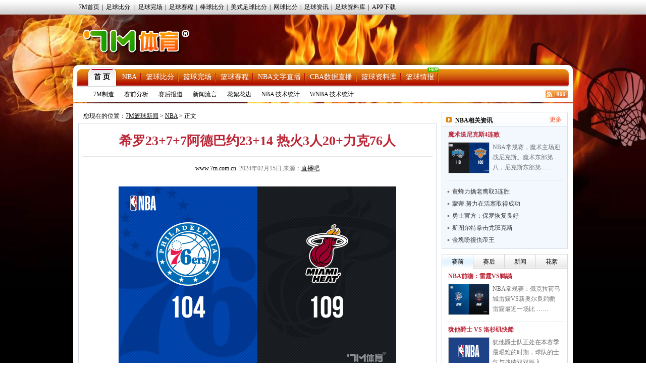

--- FILE ---
content_type: text/html
request_url: https://lq.7m.com.cn/news/20240215/246038.shtml
body_size: 18730
content:
<!DOCTYPE html PUBLIC "-//W3C//DTD XHTML 1.0 Transitional//EN" "http://www.w3.org/TR/xhtml1/DTD/xhtml1-transitional.dtd">
<html xmlns="http://www.w3.org/1999/xhtml">
<head>
<meta http-equiv="Content-Type" content="text/html; charset=utf-8" />
<title>希罗23+7+7阿德巴约23+14 热火3人20+力克76人 -7M篮球新闻</title>
<meta name="keywords" content="热火,76人">
<meta name="description" content="NBA常规赛，76人今日迎战热火，前者近来迎来两连胜，后者上场比赛则是大胜雄鹿，此役恩比德、 ……">
<link href="/css/news.css" rel="stylesheet" type="text/css" />
<link href="/css/reset.css" rel="stylesheet" type="text/css" />
<script type="text/javascript" src="/js/jquery.js"></script>
<script type="text/javascript" src="/js/commom.js"></script>
<script type="text/javascript" src="/js/newstip.js"></script>
<script type="text/javascript" src="/js/vote.js"></script>
<!--[if IE 6]>
<script type="text/javascript" src="/js/DD_belatedPNG_0.0.8a-min.js"></script>
<script type="text/javascript">
	DD_belatedPNG.fix('.logo_sign,.nav,.icos,.play_btn, .tim, .pure');
</script>
<![endif]-->
<script>
var sUserAgent = navigator.userAgent.toLowerCase();
var bIsIpad = sUserAgent.match(/ipad/i) == "ipad";
var bIsIphoneOs = sUserAgent.match(/iphone os/i) == "iphone os";
var bIsMidp = sUserAgent.match(/midp/i) == "midp";
var bIsUc7 = sUserAgent.match(/rv:1.2.3.4/i) == "rv:1.2.3.4";
var bIsUc = sUserAgent.match(/ucweb/i) == "ucweb";
var bIsAndroid = sUserAgent.match(/android/i) == "android";
var bIsCE = sUserAgent.match(/windows ce/i) == "windows ce";
var bIsWM = sUserAgent.match(/windows mobile/i) == "windows mobile";
var bIsMobile = bIsIphoneOs || bIsMidp || bIsUc7 || bIsUc || bIsAndroid || bIsCE || bIsWM;
if(bIsMobile){
	try{
		var loc = window.location.toString().split("/");
		var bhdir = loc[5].replace(".shtml","").split("_");
		var bhnum = bhdir[0].split("?");
		//window.location = "//3g.7m.com.cn/news/bcontent/"+loc[4].substr(0,6)+"/"+bhdir[0]+"/1.html";
		//window.location = "//m.7m.com.cn/bnews/article.php?"+loc[4]+"_"+bhnum[0];
	}catch(e){
	}
	
}
</script>

</head>
<body>
<script type="text/javascript" src="//check.7m.com.cn/acpl.aspx"></script>
<script type="text/javascript" src="//static.7m.com.cn/js/database/os_hidden_flag.js"></script>

<div class="top_menu_item">
    <ul class="top_menu_item0">
        <li><a href="//www.7m.com.cn/" target="_blank">7M首页</a>|</li>
        <li id="top_nav_li_1">
            <a id="top_nav_1" href="//bf.7m.com.cn/default_gb.aspx" target="_blank">足球比分</a>
            <ul class="top_s_menu" id="top_nav_ul_1" style="display:none;">
                <li><a href="//bf.7m.com.cn/default_split_gb.aspx?view=all" target="_blank">分栏完全版</a></li>
                <li><a href="//bf.7m.com.cn/default_split_gb.aspx?view=simplify" target="_blank">分栏精简版</a></li>
                <li><a href="//bf.7m.com.cn/default_gb.aspx?view=all" target="_blank">单栏完全版</a></li>
                <li class="div_none"><a href="//bf.7m.com.cn/default_gb.aspx?view=simplify"
                                        target="_blank">单栏精简版</a></li>
            </ul>
            |
        </li>
        <li><a href="//data.7m.com.cn/result_data/index_gb.shtml" target="_blank">足球完场</a>|</li>
        <li><a href="//data.7m.com.cn/fixture_data/default_gb.shtml?date=1" target="_blank">足球赛程</a>|</li>
        <li><a href="//bab.7m.com.cn/default_gb.aspx" target="_blank">棒球比分</a>|</li>
        <li><a href="//amf.7m.com.cn/default_gb.aspx" target="_blank">美式足球比分</a>|</li>
        <li><a href="//tennis.7m.com.cn/default_gb.aspx" target="_blank">网球比分</a>|</li>
        <li><a href="//news.7m.com.cn/" target="_blank">足球资讯</a>|</li>
        <li><a href="//data.7m.com.cn/database/index_gb.htm" target="_blank">足球资料库</a>|</li>
        <li><a href="//app.7m.com.cn/soccer/" target="_blank">APP下载</a></li>
    </ul>
</div>
<div class="header">
    <div class="Ele">
        <!--线路：<span>电信</span>&nbsp;&nbsp;|&nbsp;&nbsp;<a href="javascript:ChangeUrl('lq2.7m.com.cn|lq.7m.com.cn','lq1.7m.com.cn')">网通</a>-->&nbsp;&nbsp;
    </div>
    <div class="logo"><a class="logo_sign" href="//lq.7m.com.cn/"></a></div>
    <div clas+s="banner_t1"> </div>
</div>
<script type="text/javascript">
    $(document).ready(function () {
        $("#top_nav_li_1").mouseover(function () {
            $("#top_nav_ul_1").show();
        });
        $("#top_nav_li_1").mouseleave(function () {
            $("#top_nav_ul_1").hide();
        });
        $("#top_nav_li_5").mouseover(function () {
            $("#top_nav_ul_5").show();
        });
        $("#top_nav_li_5").mouseleave(function () {
            $("#top_nav_ul_5").hide();
        });
        $("#top_nav_li_4").mouseover(function () {
            $("#top_nav_ul_4").show();
            $("li", $("#top_nav_ul_4")).show();
        });
        $("#top_nav_li_4").mouseleave(function () {
            $("#top_nav_ul_4").hide();
        });
        $("li", $("#top_nav_ul_4")).mouseover(function () {
            $("a.top_nav_son", $(this)).addClass("div_over");
            $("dl", $(this)).show();
        });
        $("li", $("#top_nav_ul_4")).mouseleave(function () {
            $("a.top_nav_son", $(this)).removeClass("div_over");
            $("dl", $(this)).hide();
        });
    });
    function ChangeUrl(source, dest) {
        var url1, url2, pos1;
        pos1 = location.href.indexOf('?');
        if (pos1 > -1) {
            url1 = location.href.substring(0, pos1);
            url2 = location.href.substring(pos1);
        }
        else {
            url1 = location.href;
            url2 = '';
        }
        url1 = url1.toLowerCase();
        var arrSource = source.split('|');
        for (var i = 0; i < arrSource.length; i++) {
            var curSource = arrSource[i].toLowerCase();
            if (url1.indexOf(curSource) > -1) {
                url1 = url1.replace(curSource, dest);
                break;
            }
        }
        location.href = url1 + url2;
    }

    $(document).ready(function () {
        if ((typeof (WORDS_HIDDEN_ALL) != 'undefined' && WORDS_HIDDEN_ALL.BASE_HIDDEN_ALL != true) || os_hidden_flag != 'true') {
            //$("#top_nav_li_4,#top_nav_li_5").show();
        }
    });

</script> 

<div class="content">
    <!-- 主内容导航 -->
    <form action="//search.7m.com.cn/bsearch_gb.aspx" method="get" id="search_form" target="_blank">
    <input type="hidden" name="news" index="0" value="on">
    <input type="hidden" name="team" index="1" value="on">
    <input type="hidden" name="player" index="2" value="on">

    <div class="nav">
        <div class="nav_top">
            <ul class="nav_list">
                <li class="nav_sur"><a href="/index.shtml">首 页</a></li>
                <li><a href="/nba/index.shtml">NBA</a></li>
                <li><a href="//basket.7m.com.cn/default_gb.aspx" target="_blank">篮球比分</a></li>
                <li><a href="//bdata.7m.com.cn/Result_data/default_gb.aspx" target="_blank">篮球完场</a></li>
                <li><a href="//bdata.7m.com.cn/Fixture_data/default_gb.aspx" target="_blank">篮球赛程</a></li>
                <li><a href="//bwlive.7m.com.cn/index_gb.shtml" target="_blank">NBA文字直播</a></li>
                <li><a href="//bwlive.7m.com.cn/cba/" target="_blank">CBA数据直播</a></li>
                <li><a href="//data.7m.com.cn/database/index_gb_28.htm" target="_blank">篮球资料库</a></li>
                <li><a href="//lq.7m.com.cn/report/index_gb.shtml">篮球情报</a><img
                        src="//static.7m.com.cn/images/report/basket/new_pic.gif">
                </li>
            </ul>


            <!--<div class="nav_search"><input type="submit" title="搜索按钮" value="" class="nav_s_sur"><span
                    class="nav_s_text"><input type="text" title="输入框" name="key" id="searchStr"></span></div>-->
        </div>
        <div class="nav_menu">
            <span><a href="/list/7m/index.shtml">7M制造</a></span>
            <span><a href="/list/1/index.shtml">赛前分析</a></span>
            <span><a href="/list/2/index.shtml">赛后报道</a></span>
            <span><a href="/list/3/index.shtml">新闻流言</a></span>
            <span><a href="/list/4/index.shtml">花絮花边</a></span>
            <span><a href="/stats/nba/index.shtml">NBA 技术统计</a></span>
            <span><a href="/stats/wnba/index.shtml">WNBA 技术统计</a></span>
            <span class="rss"><a href="/rss.xml" target="_blank"><img src="/images/rss.gif"></a></span>
        </div>
    </div>
</form>
<script>
    function searchNew() {
        window.open("//search.7m.com.cn/bsearch_gb.aspx?key=" + escape($('#searchStr').val()) + "&news=on&team=on&player=on");
    }

    $(document).ready(function () {
        if ((typeof (WORDS_HIDDEN_ALL) != 'undefined' && WORDS_HIDDEN_ALL.BASE_HIDDEN_ALL != true) || os_hidden_flag != 'true') {
            //$("#nav_odds").show();
        }
    });
</script>
    <div class="conbody">
        <div class="cb_l">
        <!--中间广告条-->
        <div class="cb_bar"> </div>
        <!--网站位置-->
        <div class="pa_pos"><span class="pos_zi">您现在的位置：<a href="/index.shtml">7M篮球新闻</a> &gt; <a href="/matches/3/index.shtml">NBA</a> &gt; 正文</span></div>
        <!--正文内容开始-->
        <div class="pa_tek">
           <!--文章标题-->
           <div class="pa_tec">
           <h1>希罗23+7+7阿德巴约23+14 热火3人20+力克76人</h1>
           <p><a href="http://www.7m.com.cn" target="_blank" />www.7m.com.cn</a>&nbsp;&nbsp;2024年02月15日&nbsp;来源：<a href="https://news.zhibo8.com/nba/2024-02-15/match1231442date2024vnative.htm" target="_blank" style="text-decoration:underline;">直播吧</a> <span style="display:none;">【大 中 小】</span></p>
           </div>          
           <!--文章图片-->
           <div class="pa_nn">
                    <div class="n_zi"><p align="center"><img border="0" alt="" src="/photo/20240215/20240215104938_14540.jpg" /><br />
<br />
</p>
<p>　　NBA常规赛，76人今日迎战热火，前者近来迎来两连胜，后者上场比赛则是大胜雄鹿，此役恩比德、哈里斯、巴图姆、考文顿、巴特勒和罗齐尔等多人缺战。<br />
<br />
　　比赛上来，两队短暂拉锯后76人打出一波7-0的小高潮取得领先，希尔德开场手感火热连中三分，不过热火此后还是追了回来，两队在第二节再次展开拉锯，都没能获得拉开分差的机会，半场结束时76人领先2分；下半场回来，双方依旧是打得难解难分，比赛悬念保持到了最后，关键时刻希罗连续得分占据主动，阿德巴约抢下关键篮板，最终热火力克76人获得连胜。<br />
<br />
　　双方数据<br />
<br />
　　76人（32-22）：马克西30分6板7助，希尔德22分3板10助，里德18分12板，康西尔13分4板，马丁9分5板3助，乌布雷9分3板2助，佩恩2分3板3助。<br />
<br />
　　热火（30-25）：希罗23分7板7助，阿德巴约23分14板4助，邓罗20分4助，海史密斯16分2板，哈克斯12分9板3助，马丁8分3助，约维奇3分3板3助，乐福2分6板，凯恩2分。 </p></div>
                    
                    <!--正文结束-->
           </div>
           <!--投票-->
           
           <!--相关新闻-->
        <div class="more_n">
            <p class="l">更多关于"<a href="https://www.baidu.com/s?wd=%E7%83%AD%E7%81%AB+site%3Alq.7m.com.cn" target="_blank">热火</a> <a href="https://www.baidu.com/s?wd=76%E4%BA%BA+site%3Alq.7m.com.cn" target="_blank">76人</a>"的新闻</p>
           	<!--<div id="bdshare" class="bdshare_t bds_tools get-codes-bdshare" t="baidu"  style="display:none;">-->
<!--	<span class="bds_more">分享到：</span>-->
<!--	<a class="bds_qzone"></a>-->
<!--	<a class="bds_tsina"></a>-->
<!--	<a class="bds_tqq"></a>-->
<!--	<a class="bds_renren"></a>-->
<!--	<a class="shareCount"></a>-->
<!--</div>-->
<div class="clear"></div>
<div class="r" t="7m" style="display:none;">
    <span class="more_wb icos" title="分享更多"></span>
    <span class="qqkj icos" title="腾讯QQ空间"></span>
    <span class="wy_wb icos" title="网易微博"></span>
    <span class="xl_wb icos" title="新浪微博"></span>
    <span class="tx_wb icos" title="腾讯微博"></span>
    <span>分享到：</span>
</div>
<div id="share_more" class="m_share" style="z-index: 100;position: absolute;right: 0; top: 18px; display:none;">
    <div class="m_share_box">
        <div class="share_b_t"><span class="share_bt">分享到...</span></div>
        <div class="icos_box">
            <ul>
                <li><a href="javascript:share_to(5);" class="icotitle" ><span class="rrw icos" title="人人网">人人网</span></a></li>
                <li><a href="javascript:share_to(6);" class="icotitle" ><span class="bdsc icos" title="百度搜藏">百度搜藏</span></a></li>
                <li><a href="javascript:share_to(7);" class="icotitle" ><span class="mptk icos" title="猫扑推客">猫扑推客</span></a></li>
                <li><a href="javascript:share_to(8);" class="icotitle" ><span class="db icos" title="豆瓣">豆瓣</span></a></li>
                <li><a href="javascript:share_to(9);" class="icotitle" ><span class="fhwb icos" title="凤凰微博">凤凰微博</span></a></li>
                <li><a href="javascript:share_to(10);" class="icotitle" ><span class="msn icos" title="MSN">MSN</span></a></li>
                <li><a href="javascript:share_to(11);" class="icotitle" ><span class="tjh icos" title="淘江湖">淘江湖</span></a></li>
                <li><a href="javascript:share_to(12);" class="icotitle" ><span class="pyw icos" title="朋友网">朋友网</span></a></li>
                <div class="clear"></div>
            </ul>
        </div>
    </div>
</div>
<div class="clear"></div> 
        </div>
        <!--相关新闻开始-->
        <div class="rel_t" >
           <h2>球队相关动态</h2>
        </div>
        <div class="rel_k" >
            
                        <div class="xg_new">
                           <dl>
                            <dt><a href="/news/20240214/246030.shtml" target="_blank"><img src="/photo/20240214/2024021405593016769.jpg" border="0" /></a></dt>
                            <dd class="n_bt_c"><a href="/news/20240214/246030.shtml" target="_blank" >七十六人誓取熱火</a></dd>
                            <dd class="n_bt_x"><a href="/news/20240214/246030.shtml" target="_blank" >週四早上，NBA有好戲上演，熱火作客挑戰七十六人。雖然核心祖爾艾比迪、主將迪安東尼美頓和後衛羅利等多人因各自原因避戰，七十六人之前遭遇過連敗，但近期明顯適應逐漸回到正軌， ……</a></dd>
                           </dl>
                           <div class="clear"></div>
                         </div>
                        <div class="xg_new">
                           <dl>
                            <dt><a href="/news/20240214/246019.shtml" target="_blank"><img src="/photo/20240214/202402141222421159.jpg" border="0" /></a></dt>
                            <dd class="n_bt_c"><a href="/news/20240214/246019.shtml" target="_blank" >阿德巴约三双 字母哥23+11+8 热火客场大胜雄鹿</a></dd>
                            <dd class="n_bt_x"><a href="/news/20240214/246019.shtml" target="_blank" >NBA常规赛，雄鹿今日迎战热火，前者近来取得两连胜，后者上场比赛则是惜败凯尔特人，此役巴特勒、罗齐尔、理查德森和米德尔顿缺战。比赛上来，热火就率先进入状态取得领先，他们一 ……</a></dd>
                           </dl>
                           <div class="clear"></div>
                         </div><ul class="n_list">
                        <li>
                            <a class="n_list_l" href="/news/20240214/246013.shtml" target="_blank">合同280万美元!76人官方:球队正式签下凯尔-洛瑞</a>
                            <span class="c_list_r">02-14</span>
                        </li>
                        <li>
                            <a class="n_list_l" href="/news/20240213/246010.shtml" target="_blank">公鹿打算趁機滅「火」</a>
                            <span class="c_list_r">02-13</span>
                        </li>
                        <li>
                            <a class="n_list_l" href="/news/20240213/245985.shtml" target="_blank">马克西22+9 米切尔36+4+6 76人终结骑士9连胜</a>
                            <span class="c_list_r">02-13</span>
                        </li>
                        <li>
                            <a class="n_list_l" href="/news/20240212/245981.shtml" target="_blank">騎士主場「人」強馬壯</a>
                            <span class="c_list_r">02-12</span>
                        </li>
                        <li>
                            <a class="n_list_l" href="/news/20240211/245966.shtml" target="_blank">Woj:洛瑞与黄蜂达成买断协议 后续将会加盟76人</a>
                            <span class="c_list_r">02-11</span>
                        </li></ul>
        </div>
        <div class="rel_t" >
           <h2>相关新闻</h2>
        </div>
        <div class="rel_k" >
             
                        <div class="xg_new">
                           <dl>
                            <dt><a href="/news/20240214/246020.shtml" target="_blank"><img src="/photo/20240214/2024021412255414568.jpg" border="0" /></a></dt>
                            <dd class="n_bt_c"><a href="/news/20240214/246020.shtml" target="_blank" >生涯之夜!约维奇13中8砍下新高24分 另有7板3助</a></dd>
                            <dd class="n_bt_x"><a href="/news/20240214/246020.shtml" target="_blank" >NBA常规赛，热火123-97大胜雄鹿。本场比赛，热火小将约维奇被提到首发，进攻端手感火热，打得很是高效，他出战仅30分半钟，13投8中（三分8中5），罚球4中3砍下全场 ……</a></dd>
                           </dl>
                           <div class="clear"></div>
                         </div><ul class="n_list">
                        <li>
                            <a class="n_list_l" href="/news/20240212/245976.shtml" target="_blank">斯波:罗齐尔和理查德森都明天接受核磁共振检测</a>
                            <span class="c_list_r">02-12</span>
                        </li>
                        <li>
                            <a class="n_list_l" href="/news/20240212/245970.shtml" target="_blank">希罗:背靠背接连打雄鹿和76人 要拿出季后赛心态</a>
                            <span class="c_list_r">02-12</span>
                        </li>
                        <li>
                            <a class="n_list_l" href="/news/20240212/245967.shtml" target="_blank">塔图姆26+10+9波尔津吉斯25+9 绿军力克热火</a>
                            <span class="c_list_r">02-12</span>
                        </li>
                        <li>
                            <a class="n_list_l" href="/news/20240210/245894.shtml" target="_blank">官方：热火与阿隆德斯-威廉姆斯签下双向合同</a>
                            <span class="c_list_r">02-10</span>
                        </li>
                        <li>
                            <a class="n_list_l" href="/news/20240208/245871.shtml" target="_blank">巴特勒三双 希罗24+6 文班18+13 热火击退马刺</a>
                            <span class="c_list_r">02-08</span>
                        </li></ul>
        </div>
        <!--相关新闻结束-->
        <!--微博秀-->
        <!--<div class="wbx">
        <iframe width="658" height="300" class="share_self"  frameborder="0" scrolling="no" src="http://widget.weibo.com/weiboshow/index.php?language=&width=658&height=300&fansRow=2&ptype=1&speed=0&skin=4&isTitle=0&noborder=1&isWeibo=1&isFans=0&uid=1845054955&verifier=6deb1a8d&dpc=1"></iframe>
        </div>-->
         <!--微博秀end-->
        </div>
        </div>
        <div class="cb_r">
        	<!--左边广告条-->
            <div class="cb_bar"><!--a href="https://services.7m.com.cn/analytics/ad_clk.php?ad_state=bakset_r1&des_url=//m.7m.com.cn/bnews/index.html?tab=0" rel="nofollow" title="R1" target="_blank" data-name="L"><img src="//7mimg.7m.com.cn/s/lqr1_205x70.jpg" border="0"></a--></div>
            <!--今日头条-->
            <div class="n_left_t">
               <dl>
                 <dt>NBA相关资讯</dt>
                 <dd><a href="/matches/3/index.shtml" target="_blank" >更多</a></dd>
               </dl>
            </div>
            <div class="n_left_k">
              	
                    <div class="lm_left_n">
                      <h1><a href="/news/20240215/246037.shtml" target="_blank" title="班凯罗36+7+5 布伦森33+6 魔术送尼克斯4连败" >魔术送尼克斯4连败</a></h1>
                       <dl>
                           <dt><a href="/news/20240215/246037.shtml" target="_blank" title="班凯罗36+7+5 布伦森33+6 魔术送尼克斯4连败" ><img src="/photo/20240215/202402151041052969.jpg" border="0"></a></dt>
                           <dd><a href="/news/20240215/246037.shtml" target="_blank" >NBA常规赛，魔术主场迎战尼克斯。魔术东部第八，尼克斯东部第 ……</a></dd>           
                       </dl>
                       <div class="clear"></div>
                    </div><ul class="n_l_ul"><li><a class="n_l_ul_l" href="/news/20240215/246036.shtml" target="_blank" title="米勒26分特雷-曼恩21+8+6 黄蜂力擒老鹰取3连胜">黄蜂力擒老鹰取3连胜</a></li><li><a class="n_l_ul_l" href="/news/20240215/246035.shtml" target="_blank" title="蒙蒂:我努力在活塞也取得成功 但在这里情况不同">蒙蒂:努力在活塞取得成功</a></li><li><a class="n_l_ul_l" href="/news/20240215/246034.shtml" target="_blank" title="勇士官方：保罗恢复良好&10天后再次评估">勇士官方：保罗恢复良好</a></li><li><a class="n_l_ul_l" href="/news/20240215/246033.shtml" target="_blank" title="突发！斯图尔特拳击尤班克斯 NBA将介入调查">斯图尔特拳击尤班克斯</a></li><li><a class="n_l_ul_l" href="/news/20240214/246032.shtml" target="_blank" title="金塊盼復仇帝王">金塊盼復仇帝王</a></li></ul>
            </div>
            <!--今日头条结束-->
            <!--微博关注按钮-->
            <!--<div class="n_left_t">
               <dl>
                 <dt>7M体育官方微博</dt>
               </dl>
            </div>
            <div class="wb_att">
                <a href="http://weibo.com/7msport" class="xlwb" target="_blank" >加关注</a>
                <a href="http://t.qq.com/sport-7m" class="txwb" target="_blank" >加关注</a>
                <div class="clear"></div>
            </div>-->
            <!--赛前/后|国际/内|精彩瞬间开始-->
            <!--赛前/后|国际/内|精彩瞬间开始-->
<div class="left_box">
	<div class="jfb_bb" id="jfb_tab" style="display: block; ">
        <a id="news_tab_a_1" style="width:61px" href="javascript:;" class="xz" onmouseover="news_tab_show(1)">赛前</a>
        <a id="news_tab_a_2" style="width:61px" href="javascript:;" onmouseover="news_tab_show(2)">赛后</a>
        <a id="news_tab_a_3" style="width:61px" href="javascript:;" onmouseover="news_tab_show(3)">新闻</a>
        <a id="news_tab_a_4" style="width:62px" href="javascript:;" onmouseover="news_tab_show(4)" class="xx">花絮</a>
    </div>
	<div class="clear"></div>
    
				<div id="news_tab_1" >
					<div class="lm_left_n">
					  <h1><a href="/news/20260127/272828.shtml" target="_blank" title="NBA常规赛：俄克拉荷马城雷霆VS新奥尔良鹈鹕" >NBA前瞻：雷霆VS鹈鹕</a></h1>
					   <dl>
						   <dt><a href="/news/20260127/272828.shtml" target="_blank" title="NBA常规赛：俄克拉荷马城雷霆VS新奥尔良鹈鹕" ><img src="/photo/20260127/2026012704582310427.jpg" border="0"></a></dt>
						   <dd><a href="/news/20260127/272828.shtml" target="_blank" >NBA常规赛：俄克拉荷马城雷霆VS新奥尔良鹈鹕雷霆最近一场比 ……</a></dd>           
					   </dl>
					   <div class="clear"></div>
					</div>
					<div class="lm_left_n">
					  <h1><a href="/news/20260127/272827.shtml" target="_blank" title="NBA赛事前瞻分析：犹他爵士 VS 洛杉矶快船" >犹他爵士 VS 洛杉矶快船</a></h1>
					   <dl>
						   <dt><a href="/news/20260127/272827.shtml" target="_blank" title="NBA赛事前瞻分析：犹他爵士 VS 洛杉矶快船" ><img src="/photo/20260127/2026012704485624906.jpg" border="0"></a></dt>
						   <dd><a href="/news/20260127/272827.shtml" target="_blank" >犹他爵士队正处在本赛季最艰难的时期，球队的士气与战绩双双跌入 ……</a></dd>           
					   </dl>
					   <div class="clear"></div>
					</div>
					<div class="lm_left_n">
					  <h1><a href="/news/20260126/272781.shtml" target="_blank" title="NBA常规赛前瞻：明尼苏达森林狼VS金州勇士" >NBA前瞻：森林狼VS勇士</a></h1>
					   <dl>
						   <dt><a href="/news/20260126/272781.shtml" target="_blank" title="NBA常规赛前瞻：明尼苏达森林狼VS金州勇士" ><img src="/photo/20260126/2026012605424316337.jpg" border="0"></a></dt>
						   <dd><a href="/news/20260126/272781.shtml" target="_blank" >NBA常规赛：明尼苏达森林狼VS金州勇士森林狼最近一场比赛遭 ……</a></dd>           
					   </dl>
					   <div class="clear"></div>
					</div>
					<div class="lm_left_n">
					  <h1><a href="/news/20260126/272775.shtml" target="_blank" title="火箭捕「熊」冇難度" >火箭捕「熊」冇難度</a></h1>
					   <dl>
						   <dt><a href="/news/20260126/272775.shtml" target="_blank" title="火箭捕「熊」冇難度" ><img src="/photo/20260126/2026012605012721460.jpg" border="0"></a></dt>
						   <dd><a href="/news/20260126/272775.shtml" target="_blank" >週二早上，NBA常規賽上演1場西南區內戰，屆時火箭將主場對陣 ……</a></dd>           
					   </dl>
					   <div class="clear"></div>
					</div>
					<div class="lm_left_n bot_kf">
					  <h1><a href="/news/20260126/272774.shtml" target="_blank" title="塞爾特人開疆「拓」土" >塞爾特人開疆「拓」土</a></h1>
					   <dl>
						   <dt><a href="/news/20260126/272774.shtml" target="_blank" title="塞爾特人開疆「拓」土" ><img src="/photo/20260126/2026012604592525040.jpg" border="0"></a></dt>
						   <dd><a href="/news/20260126/272774.shtml" target="_blank" >週二早上，NBA常規賽繼續展開激鬥，其中塞爾特人將坐鎮主場迎 ……</a></dd>           
					   </dl>
					   <div class="clear"></div>
					</div>
				</div>
				<div id="news_tab_2" style="display:none;">
					<div class="lm_left_n">
					  <h1><a href="/news/20260128/272856.shtml" target="_blank" title="快船擒爵士近19战16胜 小卡连续25场20+哈登两双" >快船擒爵士近19战16胜</a></h1>
					   <dl>
						   <dt><a href="/news/20260128/272856.shtml" target="_blank" title="快船擒爵士近19战16胜 小卡连续25场20+哈登两双" ><img src="/photo/20260128/2026012802172524065.jpg" border="0"></a></dt>
						   <dd><a href="/news/20260128/272856.shtml" target="_blank" >NBA常规赛激战正酣，快船三连客首战面对爵士，快船迎来连胜继 ……</a></dd>           
					   </dl>
					   <div class="clear"></div>
					</div>
					<div class="lm_left_n">
					  <h1><a href="/news/20260128/272855.shtml" target="_blank" title="太阳送篮网6连败 波特36+5 狄龙26分 双方大冲突" >NBA-太阳送篮网6连败</a></h1>
					   <dl>
						   <dt><a href="/news/20260128/272855.shtml" target="_blank" title="太阳送篮网6连败 波特36+5 狄龙26分 双方大冲突" ><img src="/photo/20260128/202601280214467631.jpg" border="0"></a></dt>
						   <dd><a href="/news/20260128/272855.shtml" target="_blank" >NBA常规赛，篮网对阵太阳，篮网最近遭遇5连败，太阳也是2连 ……</a></dd>           
					   </dl>
					   <div class="clear"></div>
					</div>
					<div class="lm_left_n">
					  <h1><a href="/news/20260128/272854.shtml" target="_blank" title="穆雷24+5+10&两度错失扳平罚球掘金憾负活塞！" >穆雷错失扳平掘金憾负活塞</a></h1>
					   <dl>
						   <dt><a href="/news/20260128/272854.shtml" target="_blank" title="穆雷24+5+10&两度错失扳平罚球掘金憾负活塞！" ><img src="/photo/20260128/2026012802123022697.jpg" border="0"></a></dt>
						   <dd><a href="/news/20260128/272854.shtml" target="_blank" >NBA常规赛今日继续开打，掘金坐镇主场迎战活塞。本场比赛穆雷 ……</a></dd>           
					   </dl>
					   <div class="clear"></div>
					</div>
					<div class="lm_left_n">
					  <h1><a href="/news/20260128/272853.shtml" target="_blank" title="NBA-76人送雄鹿3连败 乔治9记三分 恩比德29+9" >NBA-76人送雄鹿3连败</a></h1>
					   <dl>
						   <dt><a href="/news/20260128/272853.shtml" target="_blank" title="NBA-76人送雄鹿3连败 乔治9记三分 恩比德29+9" ><img src="/photo/20260128/2026012802094415489.jpg" border="0"></a></dt>
						   <dd><a href="/news/20260128/272853.shtml" target="_blank" >NBA常规赛，76人主场迎战雄鹿。76人2连败后24胜21负 ……</a></dd>           
					   </dl>
					   <div class="clear"></div>
					</div>
					<div class="lm_left_n bot_kf">
					  <h1><a href="/news/20260128/272852.shtml" target="_blank" title="雷霆力擒鹈鹕 亚历山大29+6 霍姆格伦20+14+5帽" >NBA-雷霆力擒鹈鹕</a></h1>
					   <dl>
						   <dt><a href="/news/20260128/272852.shtml" target="_blank" title="雷霆力擒鹈鹕 亚历山大29+6 霍姆格伦20+14+5帽" ><img src="/photo/20260128/2026012802071427465.jpg" border="0"></a></dt>
						   <dd><a href="/news/20260128/272852.shtml" target="_blank" >NBA常规赛，雷霆今日迎战鹈鹕，前者近来遭遇两连败，后者则是 ……</a></dd>           
					   </dl>
					   <div class="clear"></div>
					</div>
				</div>
				<div id="news_tab_3" style="display:none;">
					<div class="lm_left_n">
					  <h1><a href="/news/20260128/272850.shtml" target="_blank" title="科林斯：观察伦纳德如何防守 既是学习也是享受" >科林斯：观察伦纳德防守</a></h1>
					   <dl>
						   <dt><a href="/news/20260128/272850.shtml" target="_blank" title="科林斯：观察伦纳德如何防守 既是学习也是享受" ><img src="/photo/20260128/202601281100427665.jpg" border="0"></a></dt>
						   <dd><a href="/news/20260128/272850.shtml" target="_blank" >近日快船球员约翰·科林斯接受了EssentiallySpor ……</a></dd>           
					   </dl>
					   <div class="clear"></div>
					</div>
					<div class="lm_left_n">
					  <h1><a href="/news/20260128/272849.shtml" target="_blank" title="哈利伯顿：库里只需要一场比赛就能找回状态" >哈利伯顿谈奥运会趣事</a></h1>
					   <dl>
						   <dt><a href="/news/20260128/272849.shtml" target="_blank" title="哈利伯顿：库里只需要一场比赛就能找回状态" ><img src="/photo/20260128/2026012810585516251.jpg" border="0"></a></dt>
						   <dd><a href="/news/20260128/272849.shtml" target="_blank" >今日，湖人前锋詹姆斯旗下的篮球播客《球场大脑》播出第三季最新 ……</a></dd>           
					   </dl>
					   <div class="clear"></div>
					</div>
					<div class="lm_left_n">
					  <h1><a href="/news/20260128/272848.shtml" target="_blank" title="正负值-17最低！克林根17中6仅14分20板13前板" >克林根17中6低效得到14分</a></h1>
					   <dl>
						   <dt><a href="/news/20260128/272848.shtml" target="_blank" title="正负值-17最低！克林根17中6仅14分20板13前板" ><img src="/photo/20260128/2026012810560625384.jpg" border="0"></a></dt>
						   <dd><a href="/news/20260128/272848.shtml" target="_blank" >NBA常规赛，开拓者在客场111-115不敌奇才。此役，克林 ……</a></dd>           
					   </dl>
					   <div class="clear"></div>
					</div>
					<div class="lm_left_n">
					  <h1><a href="/news/20260128/272847.shtml" target="_blank" title="萨尔29次出手创生涯新高 6个前板6帽平生涯纪录" >萨尔29次出手创生涯新高</a></h1>
					   <dl>
						   <dt><a href="/news/20260128/272847.shtml" target="_blank" title="萨尔29次出手创生涯新高 6个前板6帽平生涯纪录" ><img src="/photo/20260128/2026012810543932075.jpg" border="0"></a></dt>
						   <dd><a href="/news/20260128/272847.shtml" target="_blank" >NBA常规赛，奇才主场115-111险胜开拓者，结束9连败。 ……</a></dd>           
					   </dl>
					   <div class="clear"></div>
					</div>
					<div class="lm_left_n bot_kf">
					  <h1><a href="/news/20260128/272846.shtml" target="_blank" title="湖人防守倒六但28胜17负 倒数前五总战绩仅61胜" >湖人防守倒六但28胜17负</a></h1>
					   <dl>
						   <dt><a href="/news/20260128/272846.shtml" target="_blank" title="湖人防守倒六但28胜17负 倒数前五总战绩仅61胜" ><img src="/photo/20260128/2026012810533017131.jpg" border="0"></a></dt>
						   <dd><a href="/news/20260128/272846.shtml" target="_blank" >美媒ClutchPoints晒出湖人本赛季防守数据，本赛季湖 ……</a></dd>           
					   </dl>
					   <div class="clear"></div>
					</div>
				</div>
				<div id="news_tab_4" style="display:none;">
					<div class="lm_left_n">
					  <h1><a href="/news/20250724/266104.shtml" target="_blank" title="利拉德:在密尔沃基租了霍勒迪的房子 但WIFI不行" >利拉德:霍勒迪家WIFI不行</a></h1>
					   <dl>
						   <dt><a href="/news/20250724/266104.shtml" target="_blank" title="利拉德:在密尔沃基租了霍勒迪的房子 但WIFI不行" ><img src="/photo/20250724/2025072410110114482.jpg" border="0"></a></dt>
						   <dd><a href="/news/20250724/266104.shtml" target="_blank" >今日，利拉德接受了媒体采访。在采访中他透露他在雄鹿效力期间租 ……</a></dd>           
					   </dl>
					   <div class="clear"></div>
					</div>
					<div class="lm_left_n">
					  <h1><a href="/news/20240902/252166.shtml" target="_blank" title="乔丹专心经营车队:玩不了篮球了 但赛车可替代" >乔丹专心经营自己的车队</a></h1>
					   <dl>
						   <dt><a href="/news/20240902/252166.shtml" target="_blank" title="乔丹专心经营车队:玩不了篮球了 但赛车可替代" ><img src="/photo/20240902/20240902030805910.jpg" border="0"></a></dt>
						   <dd><a href="/news/20240902/252166.shtml" target="_blank" >乔丹自去年出售黄蜂估值约30亿美元的股权后就专注于经营自己的 ……</a></dd>           
					   </dl>
					   <div class="clear"></div>
					</div>
					<div class="lm_left_n">
					  <h1><a href="/news/20240801/251356.shtml" target="_blank" title="哈斯勒姆:公牛用卡鲁索只换来一包薯片和苏打水" >哈队:公牛送走卡鲁索亏了</a></h1>
					   <dl>
						   <dt><a href="/news/20240801/251356.shtml" target="_blank" title="哈斯勒姆:公牛用卡鲁索只换来一包薯片和苏打水" ><img src="/photo/20240801/2024080110200813329.jpg" border="0"></a></dt>
						   <dd><a href="/news/20240801/251356.shtml" target="_blank" >近日，前NBA球员哈斯勒姆在《TheOGs》节目中谈到了公牛 ……</a></dd>           
					   </dl>
					   <div class="clear"></div>
					</div>
					<div class="lm_left_n">
					  <h1><a href="/news/20240220/246193.shtml" target="_blank" title="斯图尔特攻击尤班克斯一案将于23日开庭审理" >斯图尔特一案23日开庭审理</a></h1>
					   <dl>
						   <dt><a href="/news/20240220/246193.shtml" target="_blank" title="斯图尔特攻击尤班克斯一案将于23日开庭审理" ><img src="/photo/20240220/2024022009385825274.jpg" border="0"></a></dt>
						   <dd><a href="/news/20240220/246193.shtml" target="_blank" >据名记Shams报道，警方透露，凤凰城法院将于当地时间2月2 ……</a></dd>           
					   </dl>
					   <div class="clear"></div>
					</div>
					<div class="lm_left_n bot_kf">
					  <h1><a href="/news/20231130/243518.shtml" target="_blank" title="斯波与妻子发声明:做出艰难且友好的决定 将离婚" >斯波与妻子发声明将会离婚</a></h1>
					   <dl>
						   <dt><a href="/news/20231130/243518.shtml" target="_blank" title="斯波与妻子发声明:做出艰难且友好的决定 将离婚" ><img src="/photo/20231130/2023113011520220992.jpg" border="0"></a></dt>
						   <dd><a href="/news/20231130/243518.shtml" target="_blank" >今日，埃里克-斯波尔斯特拉和他的妻子尼基-斯波尔斯特拉在发给 ……</a></dd>           
					   </dl>
					   <div class="clear"></div>
					</div>
				</div>
</div>
<!--赛前/后|国际/内|结束-->
<script>
var news_tab_i = 1;
function news_tab_show(next){
	
	if(news_tab_i<4){
		$('#news_tab_a_'+news_tab_i).attr('class','');
	}else{
		$('#news_tab_a_'+news_tab_i).attr('class','xx');
	}
	if(next<4){
		$('#news_tab_a_'+next).attr('class','xz');
	}else{
		$('#news_tab_a_'+next).attr('class','xzz');
	}
	$('#news_tab_'+news_tab_i).hide();
	$('#news_tab_'+next).show();
	news_tab_i = next;
}
</script>
            <!--赛前/后|国际/内|精彩瞬间结束-->
            <!--热点动态/关注开始-->
            <div class="n_left_t">
               <dl>
                 <dt>热点动态</dt>
                 <dd style="display:none;"><a href="#">更多</a></dd>
               </dl>
            </div>
            <div class="l_rd_box">
            	
                    <div class="lm_left_n">
                      <h1><a href="/news/20240202/245645.shtml" target="_blank" title="火箭得到亚当斯 将奥拉迪波+3个次轮签送去灰熊" >4换1火箭得到中锋亚当斯</a></h1>
                       <dl>
                           <dt><a href="/news/20240202/245645.shtml" target="_blank" title="火箭得到亚当斯 将奥拉迪波+3个次轮签送去灰熊" ><img src="/photo/20240202/2024020210332028215.jpg" border="0"></a></dt>
                           <dd><a href="/news/20240202/245645.shtml" target="_blank" >据ESPN名记Woj报道，多位消息人士透露，灰熊送出中锋史蒂 ……</a></dd>           
                       </dl>
                       <div class="clear"></div>
                    </div><ul class="n_l_ul"><li><a class="n_l_ul_l" href="/news/20240112/244951.shtml" target="_blank" title="CBA常规赛前瞻：广州龙狮VS山西汾酒">CBA：广州VS山西</a></li><li><a class="n_l_ul_l" href="/news/20240111/244926.shtml" target="_blank" title="宁波：卡洛斯-库里加盟球队 身披35号球衣出战">卡洛斯-库里加盟宁波</a></li><li><a class="n_l_ul_l" href="/news/20231221/244235.shtml" target="_blank" title="女篮家门口争奥运资格 姚明喊话过一个篮球春节">女篮春节家门口争奥运资格</a></li><li><a class="n_l_ul_l" href="/news/20231207/243769.shtml" target="_blank" title="易建联“9”号球衣退役仪式将于12月29日举行">易建联球衣退役仪式</a></li><li><a class="n_l_ul_l" href="/news/20231130/243535.shtml" target="_blank" title="天津男篮官方：球队已正式签下外援哈姆雷特">天津签下哈姆雷特</a></li></ul>               
                <div class="n_l_gz">
                   <dl>
                     <dt>热点关注</dt>
                     <dd style="display:none;"><a href="#">更多</a></dd>
                   </dl>
                </div>
                
                    <div class="lm_left_n">
                      <h1><a href="/news/20240214/246029.shtml" target="_blank" title="杜兰特:很高兴击败国王 他们是一支很难防的球队" >杜兰特:很高兴击败国王</a></h1>
                       <dl>
                           <dt><a href="/news/20240214/246029.shtml" target="_blank" title="杜兰特:很高兴击败国王 他们是一支很难防的球队" ><img src="/photo/20240214/202402140326455793.jpg" border="0"></a></dt>
                           <dd><a href="/news/20240214/246029.shtml" target="_blank" >NBA常规赛，太阳130-125力克国王。赛后，杜兰特接受了 ……</a></dd>           
                       </dl>
                       <div class="clear"></div>
                    </div><ul class="n_l_ul"><li><a class="n_l_ul_l" href="/news/20240214/246028.shtml" target="_blank" title="丁威迪今日替补上阵送出7助 队史首秀替补第二多">丁威迪首秀替补送出7助攻</a></li><li><a class="n_l_ul_l" href="/news/20240214/246027.shtml" target="_blank" title="统治了前三节!艾顿超高效12投11中怒砍22分16板">艾顿12投11中砍22分16板</a></li><li><a class="n_l_ul_l" href="/news/20240214/246026.shtml" target="_blank" title="爱德华兹41分 艾顿22+16 森林狼客场击溃开拓者">森林狼121-109击溃开拓者</a></li><li><a class="n_l_ul_l" href="/news/20240214/246025.shtml" target="_blank" title="相当重要!埃里克-戈登拿下20+时 太阳战绩9胜1负">戈登拿20+太阳战绩9胜1负</a></li><li><a class="n_l_ul_l" href="/news/20240214/246024.shtml" target="_blank" title="杜兰特28+11 小萨35+18+12 太阳130-125胜国王">太阳130-125力克国王</a></li></ul>       
            </div>
            <!--热点动态/关注结束-->
		</div>
        <div class="clear"></div>
    </div>
	<div class="fbody"></div>
</div>
<script type="text/javascript" id="bdshare_js" data="type=tools&amp;uid=676133" ></script>
<script type="text/javascript" id="bdshell_js"></script>
<script type="text/javascript">//<![CDATA[ 
var __ud = '246038';
var NewsUrl = 'https://lq.7m.com.cn/news/20240215/246038.shtml';
var NewsTitle = '希罗23+7+7阿德巴约23+14 热火3人20+力克76人';
var NewsContent = 'NBA常规赛，76人今日迎战热火，前者近来迎来两连胜，后者上场比赛则是大胜雄鹿，此役恩比德、哈里斯、巴图姆、考文顿、巴特勒和罗齐尔等多人缺战。比赛上来，两队短暂拉锯后76人打出一波7-0的小 …… 详细:';
var NewsPic = '';
function __create() {
	try {
		return window.ActiveXObject ? new ActiveXObject("MSXML2.XMLHTTP.3.0") : new XMLHttpRequest();
	}
	catch(e) {
		return null;
	}
}

function __setRead() {
	var __xmlhttp = __create();
	if (__xmlhttp == null)
		return;
		
    var __post = "__ud=" + __ud;
    __xmlhttp.open("post", "/news/read.php", true);
    __xmlhttp.setRequestHeader("Content-Length",__post.length);   
    __xmlhttp.setRequestHeader("Content-type","application/x-www-form-urlencoded");
    try {
        __xmlhttp.send(__post);	
    }
    catch(e) { }
}
__setRead();
if (jQuery) { 
	$(document).ready(function() {
		var imgSrc = $('img','div.n_zi').attr('src');
		if (imgSrc) {
			imgSrc = encodeURIComponent('//lq.7m.com.cn'+imgSrc.toString());
			$('#sina_url').attr('href',$('#sina_url').attr('href')+'&pic='+imgSrc);
			$('#qq_url').attr('href',$('#qq_url').attr('href')+'&pic='+imgSrc);
			NewsPic = imgSrc;
			//$('#wangyi_url').attr('href',$('#wangyi_url').attr('href')+'&images='+imgSrc);
		}
		$("span.tx_wb","div.r").click(function(){
			share_to(1);
		});
		$("span.xl_wb","div.r").click(function(){
			share_to(2);
		});
		$("span.wy_wb","div.r").click(function(){
			share_to(3);
		});
		$("span.qqkj","div.r").click(function(){
			share_to(4);
		});
		$("span.more_wb").mouseover(function(){
			$("#share_more").show();
		});
		$("span.more_wb").mouseleave(function(){
			$("#share_more").hide();
		});
		$("#share_more").mouseover(function(){
			$("#share_more").show();
		});
		$("#share_more").mouseleave(function(){
			$("#share_more").hide();
		});
		var url = location.toString();
		if (url.indexOf("?wb") == -1) {
			$("div[t='7m']").hide();
			$("div[t='baidu']").show();	
		}else{
			$("div[t='7m']").show();
			$("div[t='baidu']").hide();	
		}
	});
}
function on_Wangyi(){
	var url = 'link=//www.7m.com.cn/&source='+ encodeURIComponent('7M')+ '&info='+ encodeURIComponent(Wangyi_content) + ' ' + encodeURIComponent(document.location.href);
	var imgSrc = $('img','div.n_zi').attr('src');
	if (imgSrc) {
		imgSrc = encodeURIComponent('//lq.7m.com.cn'+imgSrc.toString());
		url = url +'&togImg=true&images='+imgSrc;
	}
	window.open('//t.163.com/article/user/checkLogin.do?'+url+'&'+new Date().getTime(),'newwindow','height=330,width=550,top='+(screen.height-280)/2+',left='+(screen.width-550)/2+', toolbar=no, menubar=no, scrollbars=no,resizable=yes,location=no, status=no');
}

function share_to(type){
	var webNewsUrl = encodeURIComponent(NewsUrl);
	var webNewsTitle = encodeURIComponent(NewsTitle);
	var webNewsContent = encodeURIComponent(NewsContent);
	var webNewsPic = NewsPic;
	var webUrl = encodeURIComponent('//lq.7m.com.cn');
	var enter = encodeURIComponent(String.fromCharCode(13));
	var space = encodeURIComponent(' ');
	var share_to_url = '';
	switch(type){
		case 1://腾讯微博
			share_to_url = '//share.v.t.qq.com/index.php?c=share&a=index&url='+webNewsUrl+'&appkey=801095887&pic='+webNewsPic+'&assname=sport-7m&title='+webNewsTitle+enter+webNewsContent;
		break;
		case 2://新浪微博
			share_to_url = '//v.t.sina.com.cn/share/share.php?url='+webNewsUrl+'&ralateUid=1845054955&appkey=1159106614&title='+webNewsTitle+enter+webNewsContent;
		break;
		case 3://网易微博
			share_to_url = '//t.163.com/article/user/checkLogin.do?link=//www.7m.com.cn/&source='+ encodeURIComponent('7M')+ '&info='+ webNewsTitle+space+webNewsContent+webNewsUrl +'&togImg=true&images='+webNewsPic+'&'+new Date().getTime();
		break;
		case 4://QQ空间
			share_to_url = '//sns.qzone.qq.com/cgi-bin/qzshare/cgi_qzshare_onekey?url='+webNewsUrl+'&showcount=0&summary='+webNewsContent+webNewsUrl+'&title='+webNewsTitle+'&site=7M篮球新闻&pics='+webNewsPic;
		break;
		case 5://人人网
			share_to_url = '//share.renren.com/share/buttonshare.do?link='+webNewsUrl+'&title='+webNewsTitle;
		break;
		case 6://百度搜藏
			share_to_url = '//cang.baidu.com/do/add?it='+NewsTitle+'&iu='+NewsUrl+'&dc='+NewsContent+webNewsUrl+'&tn=篮球新闻,体育新闻,7M体育';
		break;
		case 7://猫扑推客
			share_to_url = '//tk.mop.com/api/post.htm?url='+webNewsUrl+'&desc='+webNewsContent+webNewsUrl+'&title='+webNewsTitle;
		break;
		case 8://豆瓣
			//share_to_url = '//www.douban.com/recommend/?url='+webNewsUrl+'&sel='+webNewsContent+webNewsUrl+'&title='+webNewsTitle+'&v=1';
			//方式2：
			share_to_url = '//shuo.douban.com/!service/share?href='+webNewsUrl+'&name='+webNewsTitle+'&image='+webNewsPic;
		break;
		case 9://凤凰微博
			share_to_url = '//t.ifeng.com/interface.php?_c=share&_a=share&sourceUrl='+webNewsUrl+'&title='+webNewsTitle+'&pic='+webNewsPic+'&source=1';
		break;
		case 10://MSN
			share_to_url = 'https://profile.live.com/P.mvc#!/badge?url='+webNewsUrl;
		break;
		case 11://淘江湖
			share_to_url = '//share.jianghu.taobao.com/share/addShare.htm?url='+webNewsUrl;
		break;
		case 12://QQ校友/朋友网
			share_to_url = '//sns.qzone.qq.com/cgi-bin/qzshare/cgi_qzshare_onekey?to=pengyou&url='+webNewsUrl+'&summary='+webNewsContent+webNewsUrl+'&title='+webNewsTitle+'&site=lq.7m.com.cn&pics='+webNewsPic;
		break;
		default:
		
		break;
	}
	window.open(share_to_url);
}
function share_exit(){
	$('#share_more').hide();
}
var bds_config = {'bdText':NewsTitle+String.fromCharCode(13)+NewsContent};
document.getElementById("bdshell_js").src = "http://bdimg.share.baidu.com/static/js/shell_v2.js?cdnversion=" + new Date().getHours();
</script>
</script>
<div class="search_k" id="divTip" style="width: 232px;display:none;">
    <div class="tipbj1"></div>
    <div class="tipbg1">
    <a id="a1" target="_blank" href="#" >本站搜索<font style="color:#FF0000;font-weight:bold" id="f1">克里希</font>的资料</a><br>
    <a id="a2" target="_blank" style="background: url(http://img.7m.com.cn/img7/sicon1.gif) no-repeat left;" href="#">搜索百度关于<font style="color:#FF0000;font-weight:bold" id="f2">克里希</font>的新闻</a><br>
    <a id="a3" target="_blank" style="background: url(http://img.7m.com.cn/img7/sicon2.gif) no-repeat left;" href="#">搜索Google关于<font style="color:#FF0000;font-weight:bold" id="f3">克里希</font>的新闻</a>
    </div>
    <div class="tipbj2"></div>
</div>
<script>
$(document).ready(function(){
	var isFirefox=navigator.userAgent.toUpperCase().indexOf("FIREFOX")>0?true:false;
	if(isFirefox){
		$('#goTop').click(function(e){
			e.stopPropagation();
			$('html, body').animate({scrollTop: 0},1);
			return false;
		});
	}
});
</script>
<div class="footer">
	<p class="foot_p1">-<a onclick="window.open('//www.7m.com.cn/sm_ft.htm','','width=560,height=260')" href="javascript:" class="tnl1">本站声明</a>-　-<a onclick="window.open('//help.7m.com.cn/gb/sentmessage.aspx?type=0','','width=450,height=460,scrollbars=yes');" href="javascript:" class="tnl1">联系我们</a>-　-<a onclick="window.open('//help.7m.com.cn/gb/sentmessage.aspx?type=1','','width=450,height=460,scrollbars=yes');" href="javascript:" class="tnl1">报告错误</a>-　-<a href="//sitemap.7m.com.cn/" target="_blank">网站导航</a>-　-<a id="goTop" href="#top" class="tnl1">返回页顶</a>-</p>
	<p class="foot_p2">提醒：第三方机构可能在7M体育宣传他们的产品或服务，7M体育将不保证其宣传信息的准确性，您跟第三方机构的任何交易与7M体育无关，7M体育将不会对可能引起的任何损失负责。<br />
Copyright © 2003 - <script language="javascript">document.write((new Date()).getFullYear());</script> 版权所有 www.7m.com.cn All Rights Reserved. 保留全部权利. <br />
<!--a href="//www.7m.com.cn/icp.html" target="_blank">增值电信业务经营许可证</a> --><a href="//www.miibeian.gov.cn/" target="_blank">粤ICP备08004827号</a></p>
</div>
<div style="display:none">
	<script type="text/javascript" language="javascript" src="//www.7m.com.cn/js/addmessagediv.js?l=gb" id="spt_message"></script>
	<script type="text/javascript" src="//count.7m.com.cn/count.js"></script>
	<script>
		var loc = window.location.toString();
        //新闻
        if (loc.indexOf("/news/") != -1 && typeof(__ud) != "undefined") {
            document.write('<script type="text/javascript" src="https://count.7mdt.com/flowstats/count.js?type=4&lang=1&dataId=' + __ud + '"><\/script>');
        }
	</script>
</div>
<!-- designed on 2011-07-06, by xy,cd ver 1.0.0 -->
</body>
</html>
<script type="text/javascript" language="javascript" src="http://7m.com.cn/js/addmessagediv.js?l=gb" id="spt_message"></script>

--- FILE ---
content_type: text/html; charset=utf-8
request_url: https://lq.7m.com.cn/news/read.php
body_size: 204
content:
var mynewshit = 1; var ip = "18.220.167.105";